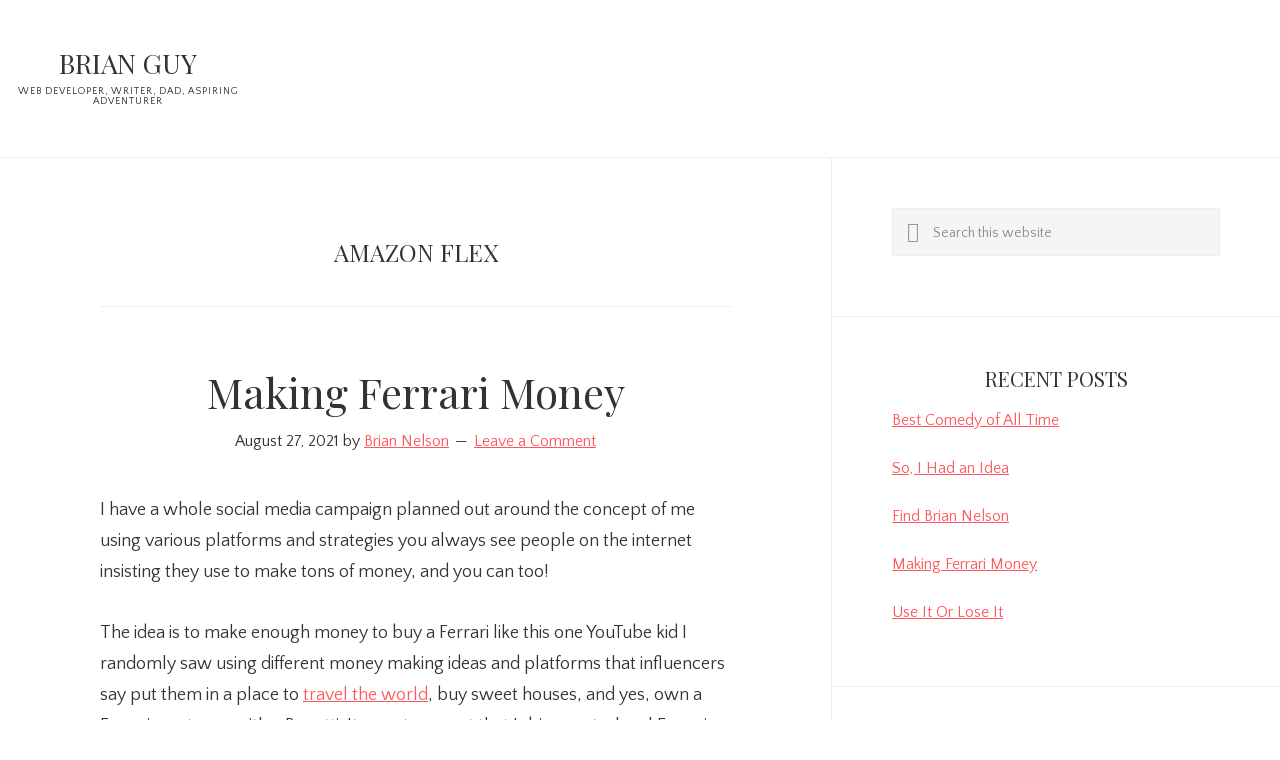

--- FILE ---
content_type: text/html; charset=UTF-8
request_url: http://www.briannelson.pro/tag/amazon-flex/
body_size: 9269
content:
<!DOCTYPE html>
<html lang="en-US">
<head>
<meta charset="UTF-8"/>
<meta name="viewport" content="width=device-width, initial-scale=1"/>
<meta name='robots' content='index, follow, max-image-preview:large, max-snippet:-1, max-video-preview:-1'/>

	<!-- This site is optimized with the Yoast SEO plugin v20.2.1 - https://yoast.com/wordpress/plugins/seo/ -->
	<title>amazon flex Archives - Brian Guy</title>
	<link rel="canonical" href="http://18.219.219.147/tag/amazon-flex/"/>
	<meta property="og:locale" content="en_US"/>
	<meta property="og:type" content="article"/>
	<meta property="og:title" content="amazon flex Archives - Brian Guy"/>
	<meta property="og:url" content="http://18.219.219.147/tag/amazon-flex/"/>
	<meta property="og:site_name" content="Brian Guy"/>
	<meta name="twitter:card" content="summary_large_image"/>
	<meta name="twitter:site" content="@arcticllama"/>
	<script type="application/ld+json" class="yoast-schema-graph">{"@context":"https://schema.org","@graph":[{"@type":"CollectionPage","@id":"http://18.219.219.147/tag/amazon-flex/","url":"http://18.219.219.147/tag/amazon-flex/","name":"amazon flex Archives - Brian Guy","isPartOf":{"@id":"https://briannelson.pro/#website"},"primaryImageOfPage":{"@id":"http://18.219.219.147/tag/amazon-flex/#primaryimage"},"image":{"@id":"http://18.219.219.147/tag/amazon-flex/#primaryimage"},"thumbnailUrl":"http://www.briannelson.pro/wp-content/uploads/2021/08/first-red-ferrari.jpeg","breadcrumb":{"@id":"http://18.219.219.147/tag/amazon-flex/#breadcrumb"},"inLanguage":"en-US"},{"@type":"ImageObject","inLanguage":"en-US","@id":"http://18.219.219.147/tag/amazon-flex/#primaryimage","url":"http://www.briannelson.pro/wp-content/uploads/2021/08/first-red-ferrari.jpeg","contentUrl":"http://www.briannelson.pro/wp-content/uploads/2021/08/first-red-ferrari.jpeg","width":1536,"height":2048,"caption":"red ferrari money"},{"@type":"BreadcrumbList","@id":"http://18.219.219.147/tag/amazon-flex/#breadcrumb","itemListElement":[{"@type":"ListItem","position":1,"name":"Home","item":"https://briannelson.pro/"},{"@type":"ListItem","position":2,"name":"amazon flex"}]},{"@type":"WebSite","@id":"https://briannelson.pro/#website","url":"https://briannelson.pro/","name":"Brian Guy","description":"Web Developer, Writer, Dad, Aspiring Adventurer","publisher":{"@id":"https://briannelson.pro/#/schema/person/a48fcc83bf7f6e1c05f1dae557948550"},"potentialAction":[{"@type":"SearchAction","target":{"@type":"EntryPoint","urlTemplate":"https://briannelson.pro/?s={search_term_string}"},"query-input":"required name=search_term_string"}],"inLanguage":"en-US"},{"@type":["Person","Organization"],"@id":"https://briannelson.pro/#/schema/person/a48fcc83bf7f6e1c05f1dae557948550","name":"Brian Nelson","image":{"@type":"ImageObject","inLanguage":"en-US","@id":"https://briannelson.pro/#/schema/person/image/","url":"http:/wp-content/uploads/2021/03/super-basic-avatar.jpg","contentUrl":"http:/wp-content/uploads/2021/03/super-basic-avatar.jpg","width":528,"height":560,"caption":"Brian Nelson"},"logo":{"@id":"https://briannelson.pro/#/schema/person/image/"},"sameAs":["https://www.instagram.com/thearcticllama/","https://www.linkedin.com/in/arcticllama/","https://twitter.com/arcticllama"]}]}</script>
	<!-- / Yoast SEO plugin. -->


<link rel='dns-prefetch' href='//fonts.googleapis.com'/>
<link rel='dns-prefetch' href='//code.ionicframework.com'/>
<link rel="alternate" type="application/rss+xml" title="Brian Guy &raquo; Feed" href="http://www.briannelson.pro/feed/"/>
<link rel="alternate" type="application/rss+xml" title="Brian Guy &raquo; Comments Feed" href="http://www.briannelson.pro/comments/feed/"/>
<link rel="alternate" type="application/rss+xml" title="Brian Guy &raquo; amazon flex Tag Feed" href="http://www.briannelson.pro/tag/amazon-flex/feed/"/>
<script type="text/javascript">window._wpemojiSettings={"baseUrl":"https:\/\/s.w.org\/images\/core\/emoji\/14.0.0\/72x72\/","ext":".png","svgUrl":"https:\/\/s.w.org\/images\/core\/emoji\/14.0.0\/svg\/","svgExt":".svg","source":{"concatemoji":"http:\/\/www.briannelson.pro\/wp-includes\/js\/wp-emoji-release.min.js?ver=6.1.9"}};!function(e,a,t){var n,r,o,i=a.createElement("canvas"),p=i.getContext&&i.getContext("2d");function s(e,t){var a=String.fromCharCode,e=(p.clearRect(0,0,i.width,i.height),p.fillText(a.apply(this,e),0,0),i.toDataURL());return p.clearRect(0,0,i.width,i.height),p.fillText(a.apply(this,t),0,0),e===i.toDataURL()}function c(e){var t=a.createElement("script");t.src=e,t.defer=t.type="text/javascript",a.getElementsByTagName("head")[0].appendChild(t)}for(o=Array("flag","emoji"),t.supports={everything:!0,everythingExceptFlag:!0},r=0;r<o.length;r++)t.supports[o[r]]=function(e){if(p&&p.fillText)switch(p.textBaseline="top",p.font="600 32px Arial",e){case"flag":return s([127987,65039,8205,9895,65039],[127987,65039,8203,9895,65039])?!1:!s([55356,56826,55356,56819],[55356,56826,8203,55356,56819])&&!s([55356,57332,56128,56423,56128,56418,56128,56421,56128,56430,56128,56423,56128,56447],[55356,57332,8203,56128,56423,8203,56128,56418,8203,56128,56421,8203,56128,56430,8203,56128,56423,8203,56128,56447]);case"emoji":return!s([129777,127995,8205,129778,127999],[129777,127995,8203,129778,127999])}return!1}(o[r]),t.supports.everything=t.supports.everything&&t.supports[o[r]],"flag"!==o[r]&&(t.supports.everythingExceptFlag=t.supports.everythingExceptFlag&&t.supports[o[r]]);t.supports.everythingExceptFlag=t.supports.everythingExceptFlag&&!t.supports.flag,t.DOMReady=!1,t.readyCallback=function(){t.DOMReady=!0},t.supports.everything||(n=function(){t.readyCallback()},a.addEventListener?(a.addEventListener("DOMContentLoaded",n,!1),e.addEventListener("load",n,!1)):(e.attachEvent("onload",n),a.attachEvent("onreadystatechange",function(){"complete"===a.readyState&&t.readyCallback()})),(e=t.source||{}).concatemoji?c(e.concatemoji):e.wpemoji&&e.twemoji&&(c(e.twemoji),c(e.wpemoji)))}(window,document,window._wpemojiSettings);</script>
<style type="text/css">img.wp-smiley,img.emoji{display:inline!important;border:none!important;box-shadow:none!important;height:1em!important;width:1em!important;margin:0 .07em!important;vertical-align:-.1em!important;background:none!important;padding:0!important}</style>
	<link rel='stylesheet' id='twenty-seven-pro-css' href='http://www.briannelson.pro/wp-content/themes/twenty-seven-pro/style.css?ver=1.1' type='text/css' media='all'/>
<link rel='stylesheet' id='wp-block-library-css' href='http://www.briannelson.pro/wp-includes/css/dist/block-library/style.min.css?ver=6.1.9' type='text/css' media='all'/>
<link rel='stylesheet' id='classic-theme-styles-css' href='http://www.briannelson.pro/wp-includes/css/classic-themes.min.css?ver=1' type='text/css' media='all'/>
<style id='global-styles-inline-css' type='text/css'>body{--wp--preset--color--black:#000;--wp--preset--color--cyan-bluish-gray:#abb8c3;--wp--preset--color--white:#fff;--wp--preset--color--pale-pink:#f78da7;--wp--preset--color--vivid-red:#cf2e2e;--wp--preset--color--luminous-vivid-orange:#ff6900;--wp--preset--color--luminous-vivid-amber:#fcb900;--wp--preset--color--light-green-cyan:#7bdcb5;--wp--preset--color--vivid-green-cyan:#00d084;--wp--preset--color--pale-cyan-blue:#8ed1fc;--wp--preset--color--vivid-cyan-blue:#0693e3;--wp--preset--color--vivid-purple:#9b51e0;--wp--preset--gradient--vivid-cyan-blue-to-vivid-purple:linear-gradient(135deg,rgba(6,147,227,1) 0%,#9b51e0 100%);--wp--preset--gradient--light-green-cyan-to-vivid-green-cyan:linear-gradient(135deg,#7adcb4 0%,#00d082 100%);--wp--preset--gradient--luminous-vivid-amber-to-luminous-vivid-orange:linear-gradient(135deg,rgba(252,185,0,1) 0%,rgba(255,105,0,1) 100%);--wp--preset--gradient--luminous-vivid-orange-to-vivid-red:linear-gradient(135deg,rgba(255,105,0,1) 0%,#cf2e2e 100%);--wp--preset--gradient--very-light-gray-to-cyan-bluish-gray:linear-gradient(135deg,#eee 0%,#a9b8c3 100%);--wp--preset--gradient--cool-to-warm-spectrum:linear-gradient(135deg,#4aeadc 0%,#9778d1 20%,#cf2aba 40%,#ee2c82 60%,#fb6962 80%,#fef84c 100%);--wp--preset--gradient--blush-light-purple:linear-gradient(135deg,#ffceec 0%,#9896f0 100%);--wp--preset--gradient--blush-bordeaux:linear-gradient(135deg,#fecda5 0%,#fe2d2d 50%,#6b003e 100%);--wp--preset--gradient--luminous-dusk:linear-gradient(135deg,#ffcb70 0%,#c751c0 50%,#4158d0 100%);--wp--preset--gradient--pale-ocean:linear-gradient(135deg,#fff5cb 0%,#b6e3d4 50%,#33a7b5 100%);--wp--preset--gradient--electric-grass:linear-gradient(135deg,#caf880 0%,#71ce7e 100%);--wp--preset--gradient--midnight:linear-gradient(135deg,#020381 0%,#2874fc 100%);--wp--preset--duotone--dark-grayscale:url(#wp-duotone-dark-grayscale);--wp--preset--duotone--grayscale:url(#wp-duotone-grayscale);--wp--preset--duotone--purple-yellow:url(#wp-duotone-purple-yellow);--wp--preset--duotone--blue-red:url(#wp-duotone-blue-red);--wp--preset--duotone--midnight:url(#wp-duotone-midnight);--wp--preset--duotone--magenta-yellow:url(#wp-duotone-magenta-yellow);--wp--preset--duotone--purple-green:url(#wp-duotone-purple-green);--wp--preset--duotone--blue-orange:url(#wp-duotone-blue-orange);--wp--preset--font-size--small:13px;--wp--preset--font-size--medium:20px;--wp--preset--font-size--large:36px;--wp--preset--font-size--x-large:42px;--wp--preset--spacing--20:.44rem;--wp--preset--spacing--30:.67rem;--wp--preset--spacing--40:1rem;--wp--preset--spacing--50:1.5rem;--wp--preset--spacing--60:2.25rem;--wp--preset--spacing--70:3.38rem;--wp--preset--spacing--80:5.06rem}:where(.is-layout-flex){gap:.5em}body .is-layout-flow>.alignleft{float:left;margin-inline-start:0;margin-inline-end:2em}body .is-layout-flow>.alignright{float:right;margin-inline-start:2em;margin-inline-end:0}body .is-layout-flow>.aligncenter{margin-left:auto!important;margin-right:auto!important}body .is-layout-constrained>.alignleft{float:left;margin-inline-start:0;margin-inline-end:2em}body .is-layout-constrained>.alignright{float:right;margin-inline-start:2em;margin-inline-end:0}body .is-layout-constrained>.aligncenter{margin-left:auto!important;margin-right:auto!important}body .is-layout-constrained > :where(:not(.alignleft):not(.alignright):not(.alignfull)){max-width:var(--wp--style--global--content-size);margin-left:auto!important;margin-right:auto!important}body .is-layout-constrained>.alignwide{max-width:var(--wp--style--global--wide-size)}body .is-layout-flex{display:flex}body .is-layout-flex{flex-wrap:wrap;align-items:center}body .is-layout-flex>*{margin:0}:where(.wp-block-columns.is-layout-flex){gap:2em}.has-black-color{color:var(--wp--preset--color--black)!important}.has-cyan-bluish-gray-color{color:var(--wp--preset--color--cyan-bluish-gray)!important}.has-white-color{color:var(--wp--preset--color--white)!important}.has-pale-pink-color{color:var(--wp--preset--color--pale-pink)!important}.has-vivid-red-color{color:var(--wp--preset--color--vivid-red)!important}.has-luminous-vivid-orange-color{color:var(--wp--preset--color--luminous-vivid-orange)!important}.has-luminous-vivid-amber-color{color:var(--wp--preset--color--luminous-vivid-amber)!important}.has-light-green-cyan-color{color:var(--wp--preset--color--light-green-cyan)!important}.has-vivid-green-cyan-color{color:var(--wp--preset--color--vivid-green-cyan)!important}.has-pale-cyan-blue-color{color:var(--wp--preset--color--pale-cyan-blue)!important}.has-vivid-cyan-blue-color{color:var(--wp--preset--color--vivid-cyan-blue)!important}.has-vivid-purple-color{color:var(--wp--preset--color--vivid-purple)!important}.has-black-background-color{background-color:var(--wp--preset--color--black)!important}.has-cyan-bluish-gray-background-color{background-color:var(--wp--preset--color--cyan-bluish-gray)!important}.has-white-background-color{background-color:var(--wp--preset--color--white)!important}.has-pale-pink-background-color{background-color:var(--wp--preset--color--pale-pink)!important}.has-vivid-red-background-color{background-color:var(--wp--preset--color--vivid-red)!important}.has-luminous-vivid-orange-background-color{background-color:var(--wp--preset--color--luminous-vivid-orange)!important}.has-luminous-vivid-amber-background-color{background-color:var(--wp--preset--color--luminous-vivid-amber)!important}.has-light-green-cyan-background-color{background-color:var(--wp--preset--color--light-green-cyan)!important}.has-vivid-green-cyan-background-color{background-color:var(--wp--preset--color--vivid-green-cyan)!important}.has-pale-cyan-blue-background-color{background-color:var(--wp--preset--color--pale-cyan-blue)!important}.has-vivid-cyan-blue-background-color{background-color:var(--wp--preset--color--vivid-cyan-blue)!important}.has-vivid-purple-background-color{background-color:var(--wp--preset--color--vivid-purple)!important}.has-black-border-color{border-color:var(--wp--preset--color--black)!important}.has-cyan-bluish-gray-border-color{border-color:var(--wp--preset--color--cyan-bluish-gray)!important}.has-white-border-color{border-color:var(--wp--preset--color--white)!important}.has-pale-pink-border-color{border-color:var(--wp--preset--color--pale-pink)!important}.has-vivid-red-border-color{border-color:var(--wp--preset--color--vivid-red)!important}.has-luminous-vivid-orange-border-color{border-color:var(--wp--preset--color--luminous-vivid-orange)!important}.has-luminous-vivid-amber-border-color{border-color:var(--wp--preset--color--luminous-vivid-amber)!important}.has-light-green-cyan-border-color{border-color:var(--wp--preset--color--light-green-cyan)!important}.has-vivid-green-cyan-border-color{border-color:var(--wp--preset--color--vivid-green-cyan)!important}.has-pale-cyan-blue-border-color{border-color:var(--wp--preset--color--pale-cyan-blue)!important}.has-vivid-cyan-blue-border-color{border-color:var(--wp--preset--color--vivid-cyan-blue)!important}.has-vivid-purple-border-color{border-color:var(--wp--preset--color--vivid-purple)!important}.has-vivid-cyan-blue-to-vivid-purple-gradient-background{background:var(--wp--preset--gradient--vivid-cyan-blue-to-vivid-purple)!important}.has-light-green-cyan-to-vivid-green-cyan-gradient-background{background:var(--wp--preset--gradient--light-green-cyan-to-vivid-green-cyan)!important}.has-luminous-vivid-amber-to-luminous-vivid-orange-gradient-background{background:var(--wp--preset--gradient--luminous-vivid-amber-to-luminous-vivid-orange)!important}.has-luminous-vivid-orange-to-vivid-red-gradient-background{background:var(--wp--preset--gradient--luminous-vivid-orange-to-vivid-red)!important}.has-very-light-gray-to-cyan-bluish-gray-gradient-background{background:var(--wp--preset--gradient--very-light-gray-to-cyan-bluish-gray)!important}.has-cool-to-warm-spectrum-gradient-background{background:var(--wp--preset--gradient--cool-to-warm-spectrum)!important}.has-blush-light-purple-gradient-background{background:var(--wp--preset--gradient--blush-light-purple)!important}.has-blush-bordeaux-gradient-background{background:var(--wp--preset--gradient--blush-bordeaux)!important}.has-luminous-dusk-gradient-background{background:var(--wp--preset--gradient--luminous-dusk)!important}.has-pale-ocean-gradient-background{background:var(--wp--preset--gradient--pale-ocean)!important}.has-electric-grass-gradient-background{background:var(--wp--preset--gradient--electric-grass)!important}.has-midnight-gradient-background{background:var(--wp--preset--gradient--midnight)!important}.has-small-font-size{font-size:var(--wp--preset--font-size--small)!important}.has-medium-font-size{font-size:var(--wp--preset--font-size--medium)!important}.has-large-font-size{font-size:var(--wp--preset--font-size--large)!important}.has-x-large-font-size{font-size:var(--wp--preset--font-size--x-large)!important}.wp-block-navigation a:where(:not(.wp-element-button)){color:inherit}:where(.wp-block-columns.is-layout-flex){gap:2em}.wp-block-pullquote{font-size:1.5em;line-height:1.6}</style>
<link rel='stylesheet' id='twenty-seven-fonts-css' href='//fonts.googleapis.com/css?family=Playfair+Display%3A400%7CQuattrocento+Sans%3A400%2C400i%2C700%2C700i&#038;ver=1.1' type='text/css' media='all'/>
<link rel='stylesheet' id='twenty-seven-ionicons-css' href='//code.ionicframework.com/ionicons/2.0.1/css/ionicons.min.css?ver=1.1' type='text/css' media='all'/>
<script type='text/javascript' src='http://www.briannelson.pro/wp-includes/js/jquery/jquery.min.js?ver=3.6.1' id='jquery-core-js'></script>
<script type='text/javascript' src='http://www.briannelson.pro/wp-includes/js/jquery/jquery-migrate.min.js?ver=3.3.2' id='jquery-migrate-js'></script>
<script type='text/javascript' src='http://www.briannelson.pro/wp-content/themes/twenty-seven-pro/js/global.js?ver=1.0.0' id='twenty-seven-global-js'></script>
<link rel="https://api.w.org/" href="http://www.briannelson.pro/wp-json/"/><link rel="alternate" type="application/json" href="http://www.briannelson.pro/wp-json/wp/v2/tags/78"/><link rel="EditURI" type="application/rsd+xml" title="RSD" href="http://www.briannelson.pro/xmlrpc.php?rsd"/>
<link rel="wlwmanifest" type="application/wlwmanifest+xml" href="http://www.briannelson.pro/wp-includes/wlwmanifest.xml"/>
<meta name="generator" content="WordPress 6.1.9"/>
<link rel="pingback" href="http://www.briannelson.pro/xmlrpc.php"/>
<script data-ad-client="ca-pub-1393499955391920" async src="https://pagead2.googlesyndication.com/pagead/js/adsbygoogle.js"></script><style type="text/css">.recentcomments a{display:inline!important;padding:0!important;margin:0!important}</style><link rel="icon" href="http://www.briannelson.pro/wp-content/uploads/2018/03/cropped-brian-ocean-face-600-2-32x32.jpg" sizes="32x32"/>
<link rel="icon" href="http://www.briannelson.pro/wp-content/uploads/2018/03/cropped-brian-ocean-face-600-2-192x192.jpg" sizes="192x192"/>
<link rel="apple-touch-icon" href="http://www.briannelson.pro/wp-content/uploads/2018/03/cropped-brian-ocean-face-600-2-180x180.jpg"/>
<meta name="msapplication-TileImage" content="http://www.briannelson.pro/wp-content/uploads/2018/03/cropped-brian-ocean-face-600-2-270x270.jpg"/>
</head>
<body class="archive tag tag-amazon-flex tag-78 header-full-width content-sidebar genesis-breadcrumbs-hidden"><svg xmlns="http://www.w3.org/2000/svg" viewBox="0 0 0 0" width="0" height="0" focusable="false" role="none" style="visibility: hidden; position: absolute; left: -9999px; overflow: hidden;"><defs><filter id="wp-duotone-dark-grayscale"><feColorMatrix color-interpolation-filters="sRGB" type="matrix" values=" .299 .587 .114 0 0 .299 .587 .114 0 0 .299 .587 .114 0 0 .299 .587 .114 0 0 "/><feComponentTransfer color-interpolation-filters="sRGB"><feFuncR type="table" tableValues="0 0.49803921568627"/><feFuncG type="table" tableValues="0 0.49803921568627"/><feFuncB type="table" tableValues="0 0.49803921568627"/><feFuncA type="table" tableValues="1 1"/></feComponentTransfer><feComposite in2="SourceGraphic" operator="in"/></filter></defs></svg><svg xmlns="http://www.w3.org/2000/svg" viewBox="0 0 0 0" width="0" height="0" focusable="false" role="none" style="visibility: hidden; position: absolute; left: -9999px; overflow: hidden;"><defs><filter id="wp-duotone-grayscale"><feColorMatrix color-interpolation-filters="sRGB" type="matrix" values=" .299 .587 .114 0 0 .299 .587 .114 0 0 .299 .587 .114 0 0 .299 .587 .114 0 0 "/><feComponentTransfer color-interpolation-filters="sRGB"><feFuncR type="table" tableValues="0 1"/><feFuncG type="table" tableValues="0 1"/><feFuncB type="table" tableValues="0 1"/><feFuncA type="table" tableValues="1 1"/></feComponentTransfer><feComposite in2="SourceGraphic" operator="in"/></filter></defs></svg><svg xmlns="http://www.w3.org/2000/svg" viewBox="0 0 0 0" width="0" height="0" focusable="false" role="none" style="visibility: hidden; position: absolute; left: -9999px; overflow: hidden;"><defs><filter id="wp-duotone-purple-yellow"><feColorMatrix color-interpolation-filters="sRGB" type="matrix" values=" .299 .587 .114 0 0 .299 .587 .114 0 0 .299 .587 .114 0 0 .299 .587 .114 0 0 "/><feComponentTransfer color-interpolation-filters="sRGB"><feFuncR type="table" tableValues="0.54901960784314 0.98823529411765"/><feFuncG type="table" tableValues="0 1"/><feFuncB type="table" tableValues="0.71764705882353 0.25490196078431"/><feFuncA type="table" tableValues="1 1"/></feComponentTransfer><feComposite in2="SourceGraphic" operator="in"/></filter></defs></svg><svg xmlns="http://www.w3.org/2000/svg" viewBox="0 0 0 0" width="0" height="0" focusable="false" role="none" style="visibility: hidden; position: absolute; left: -9999px; overflow: hidden;"><defs><filter id="wp-duotone-blue-red"><feColorMatrix color-interpolation-filters="sRGB" type="matrix" values=" .299 .587 .114 0 0 .299 .587 .114 0 0 .299 .587 .114 0 0 .299 .587 .114 0 0 "/><feComponentTransfer color-interpolation-filters="sRGB"><feFuncR type="table" tableValues="0 1"/><feFuncG type="table" tableValues="0 0.27843137254902"/><feFuncB type="table" tableValues="0.5921568627451 0.27843137254902"/><feFuncA type="table" tableValues="1 1"/></feComponentTransfer><feComposite in2="SourceGraphic" operator="in"/></filter></defs></svg><svg xmlns="http://www.w3.org/2000/svg" viewBox="0 0 0 0" width="0" height="0" focusable="false" role="none" style="visibility: hidden; position: absolute; left: -9999px; overflow: hidden;"><defs><filter id="wp-duotone-midnight"><feColorMatrix color-interpolation-filters="sRGB" type="matrix" values=" .299 .587 .114 0 0 .299 .587 .114 0 0 .299 .587 .114 0 0 .299 .587 .114 0 0 "/><feComponentTransfer color-interpolation-filters="sRGB"><feFuncR type="table" tableValues="0 0"/><feFuncG type="table" tableValues="0 0.64705882352941"/><feFuncB type="table" tableValues="0 1"/><feFuncA type="table" tableValues="1 1"/></feComponentTransfer><feComposite in2="SourceGraphic" operator="in"/></filter></defs></svg><svg xmlns="http://www.w3.org/2000/svg" viewBox="0 0 0 0" width="0" height="0" focusable="false" role="none" style="visibility: hidden; position: absolute; left: -9999px; overflow: hidden;"><defs><filter id="wp-duotone-magenta-yellow"><feColorMatrix color-interpolation-filters="sRGB" type="matrix" values=" .299 .587 .114 0 0 .299 .587 .114 0 0 .299 .587 .114 0 0 .299 .587 .114 0 0 "/><feComponentTransfer color-interpolation-filters="sRGB"><feFuncR type="table" tableValues="0.78039215686275 1"/><feFuncG type="table" tableValues="0 0.94901960784314"/><feFuncB type="table" tableValues="0.35294117647059 0.47058823529412"/><feFuncA type="table" tableValues="1 1"/></feComponentTransfer><feComposite in2="SourceGraphic" operator="in"/></filter></defs></svg><svg xmlns="http://www.w3.org/2000/svg" viewBox="0 0 0 0" width="0" height="0" focusable="false" role="none" style="visibility: hidden; position: absolute; left: -9999px; overflow: hidden;"><defs><filter id="wp-duotone-purple-green"><feColorMatrix color-interpolation-filters="sRGB" type="matrix" values=" .299 .587 .114 0 0 .299 .587 .114 0 0 .299 .587 .114 0 0 .299 .587 .114 0 0 "/><feComponentTransfer color-interpolation-filters="sRGB"><feFuncR type="table" tableValues="0.65098039215686 0.40392156862745"/><feFuncG type="table" tableValues="0 1"/><feFuncB type="table" tableValues="0.44705882352941 0.4"/><feFuncA type="table" tableValues="1 1"/></feComponentTransfer><feComposite in2="SourceGraphic" operator="in"/></filter></defs></svg><svg xmlns="http://www.w3.org/2000/svg" viewBox="0 0 0 0" width="0" height="0" focusable="false" role="none" style="visibility: hidden; position: absolute; left: -9999px; overflow: hidden;"><defs><filter id="wp-duotone-blue-orange"><feColorMatrix color-interpolation-filters="sRGB" type="matrix" values=" .299 .587 .114 0 0 .299 .587 .114 0 0 .299 .587 .114 0 0 .299 .587 .114 0 0 "/><feComponentTransfer color-interpolation-filters="sRGB"><feFuncR type="table" tableValues="0.098039215686275 1"/><feFuncG type="table" tableValues="0 0.66274509803922"/><feFuncB type="table" tableValues="0.84705882352941 0.41960784313725"/><feFuncA type="table" tableValues="1 1"/></feComponentTransfer><feComposite in2="SourceGraphic" operator="in"/></filter></defs></svg><div class="site-container"><ul class="genesis-skip-link"><li><a href="#genesis-content" class="screen-reader-shortcut"> Skip to main content</a></li><li><a href="#genesis-sidebar-primary" class="screen-reader-shortcut"> Skip to primary sidebar</a></li></ul><header class="site-header"><div class="wrap"><div class="title-area"><p class="site-title"><a href="http://www.briannelson.pro/">Brian Guy</a></p><p class="site-description">Web Developer, Writer, Dad, Aspiring Adventurer</p></div></div></header><div class="site-inner"><div class="content-sidebar-wrap"><main class="content" id="genesis-content"><div class="archive-description taxonomy-archive-description taxonomy-description"><h1 class="archive-title">amazon flex</h1></div><article class="post-138 post type-post status-publish format-standard has-post-thumbnail category-personal tag-amazon-flex tag-brian-nelson tag-ferrari-money tag-freelance-writer entry" aria-label="Making Ferrari Money"><header class="entry-header"><h2 class="entry-title"><a class="entry-title-link" rel="bookmark" href="http://www.briannelson.pro/ferrari-money-amazon-flex/">Making Ferrari Money</a></h2>
<p class="entry-meta"><time class="entry-time">August 27, 2021</time> by <span class="entry-author"><a href="http://www.briannelson.pro/author/thebigb/" class="entry-author-link" rel="author"><span class="entry-author-name">Brian Nelson</span></a></span> <span class="entry-comments-link"><a href="http://www.briannelson.pro/ferrari-money-amazon-flex/#respond">Leave a Comment</a></span> </p></header><div class="entry-content">
<p>I have a whole social media campaign planned out around the concept of me using various platforms and strategies you always see people on the internet insisting they use to make tons of money, and you can too!</p>



<p>The idea is to make enough money to buy a Ferrari like this one YouTube kid I randomly saw using different money making ideas and platforms that influencers say put them in a place to <a href="http://briannelson.pro/japan-trip/">travel the world</a>, buy sweet houses, and yes, own a Ferrari&#8230; or two&#8230; with a Bugatti. It even turns out that I drive past a local Ferrari dealership all the time. When the time comes, I can just drive up and say, &#8220;How much money is a Ferrari?&#8221;</p>



<p>I have some scripts to write and some TikToks to film to start the campaign off. But, as they say, a funny thing happened on the way to the Forum.</p>



<div class="wp-block-image"><figure class="aligncenter size-large"><img decoding="async" width="768" height="1024" src="http://briannelson.pro/wp-content/uploads/2021/08/first-red-ferrari-768x1024.jpeg" alt="red ferrari money" class="wp-image-139" srcset="http://www.briannelson.pro/wp-content/uploads/2021/08/first-red-ferrari-768x1024.jpeg 768w, http://www.briannelson.pro/wp-content/uploads/2021/08/first-red-ferrari-225x300.jpeg 225w, http://www.briannelson.pro/wp-content/uploads/2021/08/first-red-ferrari-1152x1536.jpeg 1152w, http://www.briannelson.pro/wp-content/uploads/2021/08/first-red-ferrari.jpeg 1536w" sizes="(max-width: 768px) 100vw, 768px"/><figcaption>Turns out there is a local Ferrari dealership on my usually driving path. Even though this Ferrari is on hold for someone else, and I took this picture through a window, it&#8217;s a solid example of what I&#8217;m shooting for.</figcaption></figure></div>



<h2>Amazon Flex For Flexing Dollar Bills</h2>



<p>One day, I was sitting in my chair scrolling through my phone, like my wife hates, and I came across a Facebook ad for Amazon Flex. Amazon Flex doesn&#8217;t need drivers everywhere, but apparently they were hiring in the Denver area, and even though I haven&#8217;t recorded my TikToks, or sent out my tweets, or put together a email list for people to subscribe to, I signed up.</p>



<p class="has-text-align-right"><a href="https://financegourmet.com/blog/personal-finance/acorns-review/" target="_blank" rel="noreferrer noopener">Acorns is a good way to save and invest money</a>.</p>



<p>I figured it wouldn&#8217;t be a big deal because I could sign up and get while the getting is good, and then just wait for the appropriate moment in my social media and content management campaign to document using Amazon Flex to make money. However, I didn&#8217;t really PLAN on doing Amazon Flex at all, and after getting through the sign up and on-line training process, I had this app just burning a hole in my pocket.</p>



<p>So, I started doing Amazon Flex.</p>



<h2>Amazon Flex First Delivery</h2>



<p>Usually, using Amazon Flex is a bit of commitment, at least when you&#8217;re used to being your own boss at your <a href="http://www.arcticllama.com" target="_blank" rel="noreferrer noopener">Denver-based freelance writing business</a>. </p>



<p>You sign up for 2 hour, or 3 hour blocks, for the most part. As it turns out, the warehouses you start at are in my city, but not close to my house, per se, so not only am I signing up for a 2-hour shift, I&#8217;m also signing up for a 30 minute drive there, and a drive of who knows how long from wherever the route ends. </p>



<p>But, Amazon Flex has this setting where you can indicate that you are &#8220;Available Now.&#8221; Then, if some sort of delivery comes up with a bit of urgency, it pages you to say there is an immediate delivery available in your area. As it turns out, my house is about halfway in between two Whole Foods stores, so I&#8217;ve gotten a couple of buzzes. I declined the first one, but the second&#8230;</p>



<p>It was a delivery from Whole Foods to somebody, and I basically blundered the whole thing.</p>



<p>Despite watching all the training videos, my brain went, &#8220;I know what to do next,&#8221; and just took off. What I was supposed to do is click the button on the app that says, &#8220;I&#8217;ve Parked.&#8221;</p>



<p>You see, Amazon Flex is structured as a step by step process that requires you to indicate that you have done each step. So, when you get to the customer&#8217;s house, you don&#8217;t just get out of the car and take the bags up to the door, you click, &#8220;I&#8217;ve parked,&#8221; and THEN it tells you that the customer wants the packages a certain way. Then, it tells you to scan the bags to show you&#8217;ve delivered them.</p>



<p>I floundered around outside the house for a while before I noticed the &#8220;I&#8217;ve Parked&#8221; button. When I clicked it, everything because crystal clear. </p>



<p>The good news is that I had a chance to learn from my mistakes on a baby delivery and not on some long route that I fell way behind on.</p>



<h2>Amazon Flex Second Delivery</h2>



<p>I signed up for a second delivery today. It&#8217;s also a small one, but this time I get to practice going to an actual Amazon fulfillment center rather than just a Whole Foods. This time, I will look for a button to press every step of the way.</p>



<p>I don&#8217;t think Amazon Flex will earn me Ferrari money, but we&#8217;re going to see a movie this weekend, and it should pay for the tickets. I&#8217;ll need another delivery to pay for concessions, though.</p>
</div><footer class="entry-footer"><p class="entry-meta"><span class="entry-categories">Filed Under: <a href="http://www.briannelson.pro/category/personal/" rel="category tag">Personal</a></span> <span class="entry-tags">Tagged With: <a href="http://www.briannelson.pro/tag/amazon-flex/" rel="tag">amazon flex</a>, <a href="http://www.briannelson.pro/tag/brian-nelson/" rel="tag">brian nelson</a>, <a href="http://www.briannelson.pro/tag/ferrari-money/" rel="tag">ferrari money</a>, <a href="http://www.briannelson.pro/tag/freelance-writer/" rel="tag">freelance writer</a></span></p></footer></article></main><aside class="sidebar sidebar-primary widget-area" role="complementary" aria-label="Primary Sidebar" id="genesis-sidebar-primary"><h2 class="genesis-sidebar-title screen-reader-text">Primary Sidebar</h2><section id="search-2" class="widget widget_search"><div class="widget-wrap"><form class="search-form" method="get" action="http://www.briannelson.pro/" role="search"><label class="search-form-label screen-reader-text" for="searchform-1">Search this website</label><input class="search-form-input" type="search" name="s" id="searchform-1" placeholder="Search this website"><input class="search-form-submit" type="submit" value="Search"><meta content="http://www.briannelson.pro/?s={s}"></form></div></section>

		<section id="recent-posts-2" class="widget widget_recent_entries"><div class="widget-wrap">
		<h3 class="widgettitle widget-title">Recent Posts</h3>

		<ul>
											<li>
					<a href="http://www.briannelson.pro/best-comedy-of-all-time/">Best Comedy of All Time</a>
									</li>
											<li>
					<a href="http://www.briannelson.pro/so-i-had-an-idea/">So, I Had an Idea</a>
									</li>
											<li>
					<a href="http://www.briannelson.pro/find-brian-nelson/">Find Brian Nelson</a>
									</li>
											<li>
					<a href="http://www.briannelson.pro/ferrari-money-amazon-flex/">Making Ferrari Money</a>
									</li>
											<li>
					<a href="http://www.briannelson.pro/use-it-or-lose-it/">Use It Or Lose It</a>
									</li>
					</ul>

		</div></section>
<section id="recent-comments-2" class="widget widget_recent_comments"><div class="widget-wrap"><h3 class="widgettitle widget-title">Recent Comments</h3>
<ul id="recentcomments"><li class="recentcomments"><span class="comment-author-link">Stephen benson</span> on <a href="http://www.briannelson.pro/roadside-emissions-testing-colorado/#comment-339">Roadside Emissions Testing Colorado</a></li></ul></div></section>
<section id="archives-2" class="widget widget_archive"><div class="widget-wrap"><h3 class="widgettitle widget-title">Archives</h3>

			<ul>
					<li><a href='http://www.briannelson.pro/2022/11/'>November 2022</a></li>
	<li><a href='http://www.briannelson.pro/2022/01/'>January 2022</a></li>
	<li><a href='http://www.briannelson.pro/2021/11/'>November 2021</a></li>
	<li><a href='http://www.briannelson.pro/2021/08/'>August 2021</a></li>
	<li><a href='http://www.briannelson.pro/2021/04/'>April 2021</a></li>
	<li><a href='http://www.briannelson.pro/2021/03/'>March 2021</a></li>
	<li><a href='http://www.briannelson.pro/2020/10/'>October 2020</a></li>
	<li><a href='http://www.briannelson.pro/2020/09/'>September 2020</a></li>
	<li><a href='http://www.briannelson.pro/2019/04/'>April 2019</a></li>
	<li><a href='http://www.briannelson.pro/2019/03/'>March 2019</a></li>
	<li><a href='http://www.briannelson.pro/2019/02/'>February 2019</a></li>
	<li><a href='http://www.briannelson.pro/2019/01/'>January 2019</a></li>
	<li><a href='http://www.briannelson.pro/2018/12/'>December 2018</a></li>
	<li><a href='http://www.briannelson.pro/2018/11/'>November 2018</a></li>
	<li><a href='http://www.briannelson.pro/2018/10/'>October 2018</a></li>
	<li><a href='http://www.briannelson.pro/2018/09/'>September 2018</a></li>
	<li><a href='http://www.briannelson.pro/2018/07/'>July 2018</a></li>
	<li><a href='http://www.briannelson.pro/2018/06/'>June 2018</a></li>
	<li><a href='http://www.briannelson.pro/2018/04/'>April 2018</a></li>
			</ul>

			</div></section>
<section id="categories-2" class="widget widget_categories"><div class="widget-wrap"><h3 class="widgettitle widget-title">Categories</h3>

			<ul>
					<li class="cat-item cat-item-12"><a href="http://www.briannelson.pro/category/computers/">Computers</a>
</li>
	<li class="cat-item cat-item-2"><a href="http://www.briannelson.pro/category/life/">Life</a>
</li>
	<li class="cat-item cat-item-56"><a href="http://www.briannelson.pro/category/personal/">Personal</a>
</li>
	<li class="cat-item cat-item-7"><a href="http://www.briannelson.pro/category/travel/">Travel</a>
</li>
	<li class="cat-item cat-item-70"><a href="http://www.briannelson.pro/category/writing/">Writing</a>
</li>
			</ul>

			</div></section>
<section id="pages-3" class="widget widget_pages"><div class="widget-wrap"><h3 class="widgettitle widget-title">The Rest</h3>

			<ul>
				<li class="page_item page-item-168"><a href="http://www.briannelson.pro/about-brian-nelson/">About Brian Nelson</a></li>
			</ul>

			</div></section>
</aside></div></div><footer class="site-footer"><div class="wrap"><p>Copyright &#x000A9;&nbsp;2026 · <a href="https://briangardner.com/themes/twenty-seven/">Twenty Seven Pro</a> on <a href="https://www.studiopress.com/">Genesis Framework</a> · <a href="https://wordpress.org/">WordPress</a> · <a rel="nofollow" href="http://www.briannelson.pro/wp-login.php">Log in</a></p></div></footer></div><script type='text/javascript' src='http://www.briannelson.pro/wp-includes/js/hoverIntent.min.js?ver=1.10.2' id='hoverIntent-js'></script>
<script type='text/javascript' src='http://www.briannelson.pro/wp-content/themes/genesis/lib/js/menu/superfish.min.js?ver=1.7.10' id='superfish-js'></script>
<script type='text/javascript' src='http://www.briannelson.pro/wp-content/themes/genesis/lib/js/menu/superfish.args.min.js?ver=3.4.0' id='superfish-args-js'></script>
<script type='text/javascript' src='http://www.briannelson.pro/wp-content/themes/genesis/lib/js/skip-links.min.js?ver=3.4.0' id='skip-links-js'></script>
<script type='text/javascript' src='http://www.briannelson.pro/wp-content/themes/twenty-seven-pro/js/jquery.matchHeight.js?ver=0.5.2' id='twenty-seven-matchHeights-js'></script>
<script type='text/javascript' id='twenty-seven-responsive-menu-js-extra'>//<![CDATA[
var genesis_responsive_menu={"mainMenu":"Menu","menuIconClass":"ionicons-before ion-drag","subMenu":"Menu","subMenuIconsClass":"ionicons-before ion-ios-arrow-down","menuClasses":{"combine":[".nav-primary",".nav-secondary"],"others":[]}};
//]]></script>
<script type='text/javascript' src='http://www.briannelson.pro/wp-content/themes/twenty-seven-pro/js/responsive-menus.min.js?ver=1.1' id='twenty-seven-responsive-menu-js'></script>
</body></html>


--- FILE ---
content_type: text/html; charset=utf-8
request_url: https://www.google.com/recaptcha/api2/aframe
body_size: 260
content:
<!DOCTYPE HTML><html><head><meta http-equiv="content-type" content="text/html; charset=UTF-8"></head><body><script nonce="9z6LOJq77ng4km6J8QRzog">/** Anti-fraud and anti-abuse applications only. See google.com/recaptcha */ try{var clients={'sodar':'https://pagead2.googlesyndication.com/pagead/sodar?'};window.addEventListener("message",function(a){try{if(a.source===window.parent){var b=JSON.parse(a.data);var c=clients[b['id']];if(c){var d=document.createElement('img');d.src=c+b['params']+'&rc='+(localStorage.getItem("rc::a")?sessionStorage.getItem("rc::b"):"");window.document.body.appendChild(d);sessionStorage.setItem("rc::e",parseInt(sessionStorage.getItem("rc::e")||0)+1);localStorage.setItem("rc::h",'1769219309395');}}}catch(b){}});window.parent.postMessage("_grecaptcha_ready", "*");}catch(b){}</script></body></html>